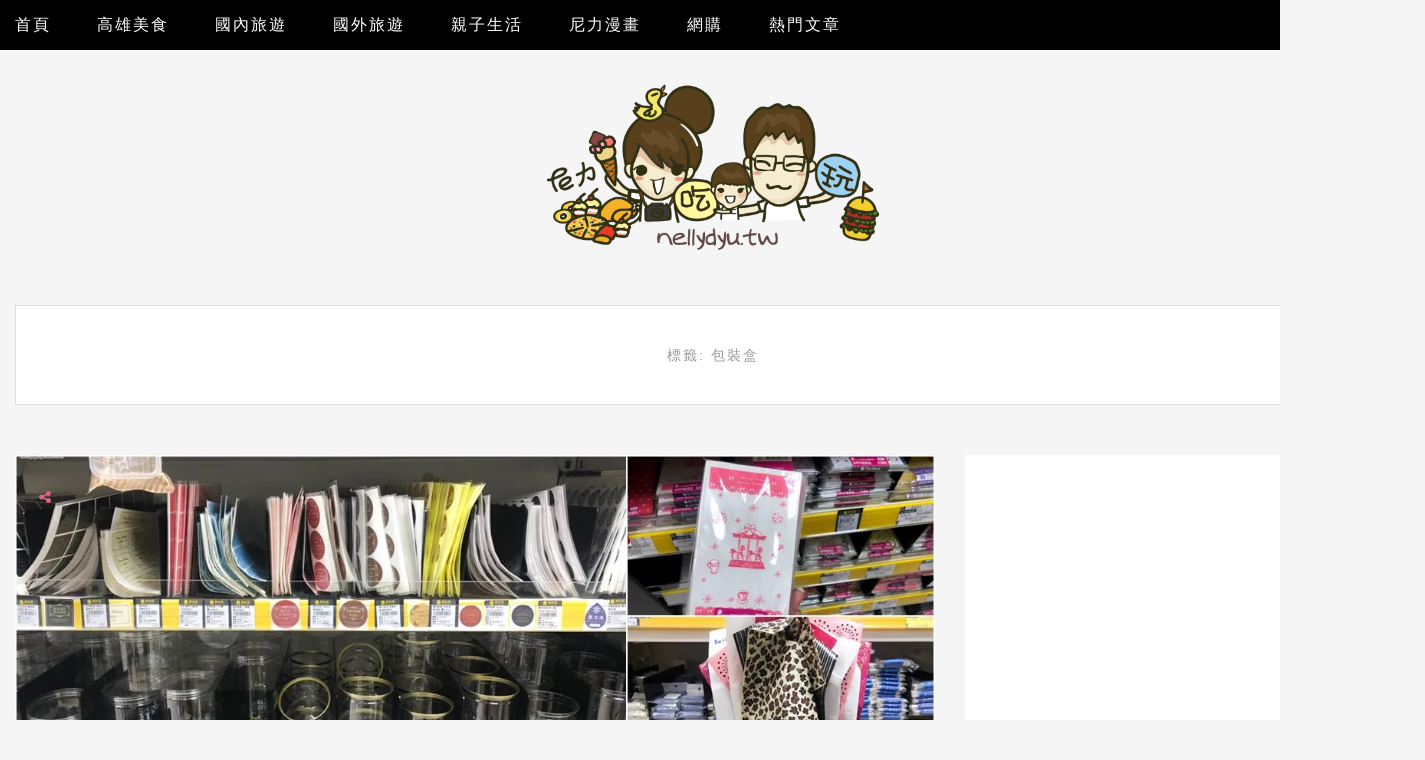

--- FILE ---
content_type: text/html; charset=utf-8
request_url: https://www.google.com/recaptcha/api2/aframe
body_size: 267
content:
<!DOCTYPE HTML><html><head><meta http-equiv="content-type" content="text/html; charset=UTF-8"></head><body><script nonce="aLJQBiwSZID86ywNKrrFsw">/** Anti-fraud and anti-abuse applications only. See google.com/recaptcha */ try{var clients={'sodar':'https://pagead2.googlesyndication.com/pagead/sodar?'};window.addEventListener("message",function(a){try{if(a.source===window.parent){var b=JSON.parse(a.data);var c=clients[b['id']];if(c){var d=document.createElement('img');d.src=c+b['params']+'&rc='+(localStorage.getItem("rc::a")?sessionStorage.getItem("rc::b"):"");window.document.body.appendChild(d);sessionStorage.setItem("rc::e",parseInt(sessionStorage.getItem("rc::e")||0)+1);localStorage.setItem("rc::h",'1768987327731');}}}catch(b){}});window.parent.postMessage("_grecaptcha_ready", "*");}catch(b){}</script></body></html>

--- FILE ---
content_type: text/html; charset=utf-8
request_url: https://www.google.com/recaptcha/api2/aframe
body_size: -250
content:
<!DOCTYPE HTML><html><head><meta http-equiv="content-type" content="text/html; charset=UTF-8"></head><body><script nonce="BeiFhSAr2cZtu5IPIiuh_Q">/** Anti-fraud and anti-abuse applications only. See google.com/recaptcha */ try{var clients={'sodar':'https://pagead2.googlesyndication.com/pagead/sodar?'};window.addEventListener("message",function(a){try{if(a.source===window.parent){var b=JSON.parse(a.data);var c=clients[b['id']];if(c){var d=document.createElement('img');d.src=c+b['params']+'&rc='+(localStorage.getItem("rc::a")?sessionStorage.getItem("rc::b"):"");window.document.body.appendChild(d);sessionStorage.setItem("rc::e",parseInt(sessionStorage.getItem("rc::e")||0)+1);localStorage.setItem("rc::h",'1768987330210');}}}catch(b){}});window.parent.postMessage("_grecaptcha_ready", "*");}catch(b){}</script></body></html>

--- FILE ---
content_type: text/javascript;charset=UTF-8
request_url: https://whos.amung.us/pingjs/?k=cduqjvvrrniw&t=%E6%A8%99%E7%B1%A4%EF%BC%9A%E5%8C%85%E8%A3%9D%E7%9B%92%20-%20%E8%B7%9F%E8%91%97%E5%B0%BC%E5%8A%9B%E5%90%83%E5%96%9D%E7%8E%A9%E6%A8%82%EF%BC%86%E8%A6%AA%E5%AD%90%E7%94%9F%E6%B4%BB&c=c&x=https%3A%2F%2Fnellydyu.tw%2Ftags%2F%25E5%258C%2585%25E8%25A3%259D%25E7%259B%2592&y=&a=0&d=2.86&v=27&r=2140
body_size: -110
content:
WAU_r_c('140','cduqjvvrrniw',0);

--- FILE ---
content_type: application/javascript; charset=utf-8
request_url: https://fundingchoicesmessages.google.com/f/AGSKWxVIppzl0GaEpVGK354apnY8J0Dnmwf2sj9Blzox82D1aMpO78skaFracVDzNpcTrmu6KwIN_daihAn5tssnlUb7poGqfG0IhzeGFYAqVjKbb6Ygzr2AqTzwutrqr1PaGKhWvDlxgbNhlH9uCfigmaWuBolNQNE1ORHiF05lkT8YzKT66uptRn9q3uZE/__rightad._500x440._ad5./fuckadblock.js/serv.ads.
body_size: -1292
content:
window['92c74b28-34d7-4e43-bcfa-945e06065d6a'] = true;

--- FILE ---
content_type: application/javascript
request_url: https://t.dtscout.com/pv/?_a=v&_h=nellydyu.tw&_ss=2c954xczbz&_pv=1&_ls=0&_u1=1&_u3=1&_cc=us&_pl=d&_cbid=3ufc&_cb=_dtspv.c
body_size: -235
content:
try{_dtspv.c({"b":"chrome@131"},'3ufc');}catch(e){}